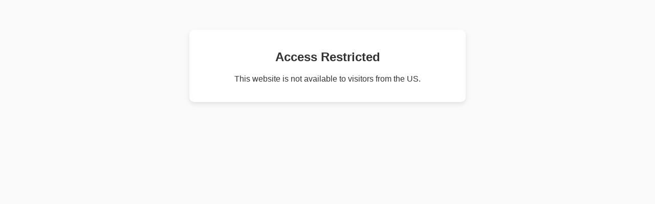

--- FILE ---
content_type: text/html; charset=UTF-8
request_url: https://www.sageandpaige.com/products/after-midnight-playsuit-blush
body_size: 224
content:
<!DOCTYPE html>
        <html>
          <head>
            <title>Access Restricted</title>
            <meta name="viewport" content="width=device-width, initial-scale=1">
            <style>
              body { font-family: Arial, sans-serif; text-align: center; padding: 50px; background: #fafafa; color: #333; }
              .popup { max-width: 500px; margin: auto; background: #fff; padding: 20px; border-radius: 10px; box-shadow: 0 4px 10px rgba(0,0,0,0.1); }
              a { color: #0078d7; font-weight: bold; text-decoration: none; }
              a:hover { text-decoration: underline; }
            </style>
          </head>
          <body>
            <div class="popup">
              <h2>Access Restricted</h2>
              <p>This website is not available to visitors from the US.</p>
            </div>
          </body>
        </html>